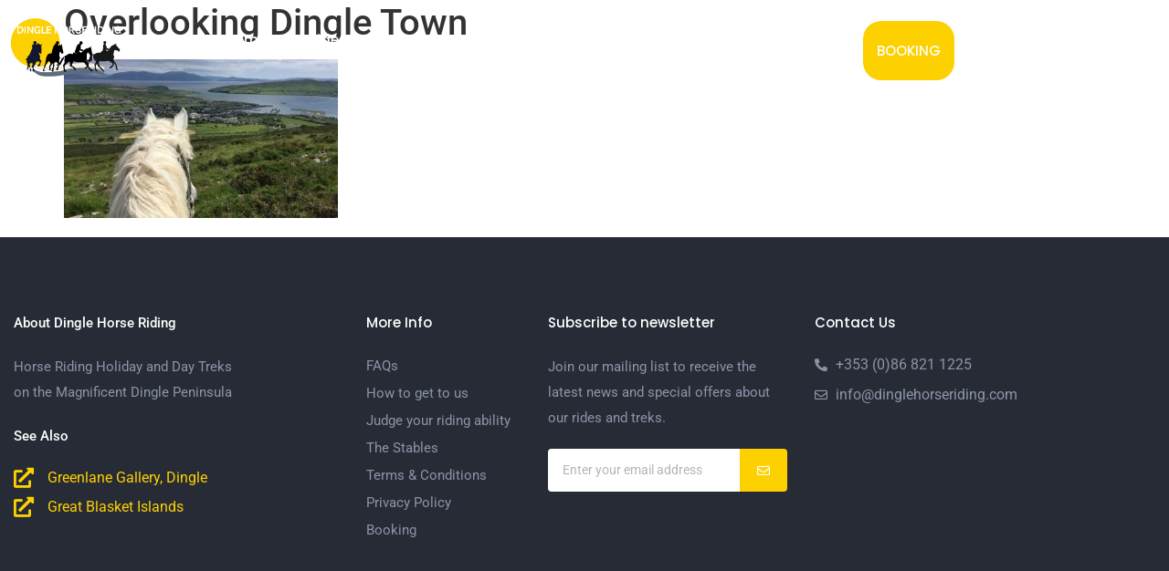

--- FILE ---
content_type: text/html; charset=UTF-8
request_url: https://www.dinglehorseriding.com/treks/img-1603-2/
body_size: 15060
content:



<!doctype html>
<html lang="en-US">
<head>
	<meta charset="UTF-8">
	<meta name="viewport" content="width=device-width, initial-scale=1">
	<link rel="profile" href="https://gmpg.org/xfn/11">
	<meta name='robots' content='index, follow, max-image-preview:large, max-snippet:-1, max-video-preview:-1' />

	<!-- This site is optimized with the Yoast SEO plugin v26.7 - https://yoast.com/wordpress/plugins/seo/ -->
	<title>Overlooking Dingle Town - Dingle Horseriding holidays and treks Ireland</title>
	<link rel="canonical" href="https://www.dinglehorseriding.com/treks/img-1603-2/" />
	<meta property="og:locale" content="en_US" />
	<meta property="og:type" content="article" />
	<meta property="og:title" content="Overlooking Dingle Town - Dingle Horseriding holidays and treks Ireland" />
	<meta property="og:url" content="https://www.dinglehorseriding.com/treks/img-1603-2/" />
	<meta property="og:site_name" content="Dingle Horseriding holidays and treks Ireland" />
	<meta property="article:publisher" content="https://www.facebook.com/dingle.horseriding" />
	<meta property="article:modified_time" content="2020-09-21T15:27:36+00:00" />
	<meta property="og:image" content="https://www.dinglehorseriding.com/treks/img-1603-2" />
	<meta property="og:image:width" content="619" />
	<meta property="og:image:height" content="360" />
	<meta property="og:image:type" content="image/jpeg" />
	<meta name="twitter:card" content="summary_large_image" />
	<script type="application/ld+json" class="yoast-schema-graph">{"@context":"https://schema.org","@graph":[{"@type":"WebPage","@id":"https://www.dinglehorseriding.com/treks/img-1603-2/","url":"https://www.dinglehorseriding.com/treks/img-1603-2/","name":"Overlooking Dingle Town - Dingle Horseriding holidays and treks Ireland","isPartOf":{"@id":"https://www.dinglehorseriding.com/#website"},"primaryImageOfPage":{"@id":"https://www.dinglehorseriding.com/treks/img-1603-2/#primaryimage"},"image":{"@id":"https://www.dinglehorseriding.com/treks/img-1603-2/#primaryimage"},"thumbnailUrl":"https://www.dinglehorseriding.com/wp-content/uploads/2018/10/IMG-1603-1-e1539095062894.jpg","datePublished":"2018-10-09T11:49:31+00:00","dateModified":"2020-09-21T15:27:36+00:00","breadcrumb":{"@id":"https://www.dinglehorseriding.com/treks/img-1603-2/#breadcrumb"},"inLanguage":"en-US","potentialAction":[{"@type":"ReadAction","target":["https://www.dinglehorseriding.com/treks/img-1603-2/"]}]},{"@type":"ImageObject","inLanguage":"en-US","@id":"https://www.dinglehorseriding.com/treks/img-1603-2/#primaryimage","url":"https://www.dinglehorseriding.com/wp-content/uploads/2018/10/IMG-1603-1-e1539095062894.jpg","contentUrl":"https://www.dinglehorseriding.com/wp-content/uploads/2018/10/IMG-1603-1-e1539095062894.jpg","width":619,"height":360,"caption":"Overlooking Dingle Town"},{"@type":"BreadcrumbList","@id":"https://www.dinglehorseriding.com/treks/img-1603-2/#breadcrumb","itemListElement":[{"@type":"ListItem","position":1,"name":"Home","item":"https://www.dinglehorseriding.com/"},{"@type":"ListItem","position":2,"name":"Treks","item":"https://www.dinglehorseriding.com/treks/"},{"@type":"ListItem","position":3,"name":"Overlooking Dingle Town"}]},{"@type":"WebSite","@id":"https://www.dinglehorseriding.com/#website","url":"https://www.dinglehorseriding.com/","name":"Dingle Horseriding holidays and treks Ireland","description":"Horse riding holidays on the Dingle Peninsula Ireland","publisher":{"@id":"https://www.dinglehorseriding.com/#organization"},"potentialAction":[{"@type":"SearchAction","target":{"@type":"EntryPoint","urlTemplate":"https://www.dinglehorseriding.com/?s={search_term_string}"},"query-input":{"@type":"PropertyValueSpecification","valueRequired":true,"valueName":"search_term_string"}}],"inLanguage":"en-US"},{"@type":"Organization","@id":"https://www.dinglehorseriding.com/#organization","name":"Dingle Horse Riding","url":"https://www.dinglehorseriding.com/","logo":{"@type":"ImageObject","inLanguage":"en-US","@id":"https://www.dinglehorseriding.com/#/schema/logo/image/","url":"https://www.dinglehorseriding.com/wp-content/uploads/2014/04/dhr-logo1.png","contentUrl":"https://www.dinglehorseriding.com/wp-content/uploads/2014/04/dhr-logo1.png","width":200,"height":100,"caption":"Dingle Horse Riding"},"image":{"@id":"https://www.dinglehorseriding.com/#/schema/logo/image/"},"sameAs":["https://www.facebook.com/dingle.horseriding","https://www.instagram.com/dinglehorseriding_/","https://www.youtube.com/channel/UCXJ6uVEpulCWhD7BmZH6Mig"]}]}</script>
	<!-- / Yoast SEO plugin. -->


<link rel='dns-prefetch' href='//cdn.canvasjs.com' />
<link rel='dns-prefetch' href='//fh-kit.com' />
<link rel="alternate" type="application/rss+xml" title="Dingle Horseriding holidays and treks Ireland &raquo; Feed" href="https://www.dinglehorseriding.com/feed/" />
<link rel="alternate" type="application/rss+xml" title="Dingle Horseriding holidays and treks Ireland &raquo; Comments Feed" href="https://www.dinglehorseriding.com/comments/feed/" />
<link rel="alternate" title="oEmbed (JSON)" type="application/json+oembed" href="https://www.dinglehorseriding.com/wp-json/oembed/1.0/embed?url=https%3A%2F%2Fwww.dinglehorseriding.com%2Ftreks%2Fimg-1603-2%2F" />
<link rel="alternate" title="oEmbed (XML)" type="text/xml+oembed" href="https://www.dinglehorseriding.com/wp-json/oembed/1.0/embed?url=https%3A%2F%2Fwww.dinglehorseriding.com%2Ftreks%2Fimg-1603-2%2F&#038;format=xml" />
<style id='wp-img-auto-sizes-contain-inline-css'>
img:is([sizes=auto i],[sizes^="auto," i]){contain-intrinsic-size:3000px 1500px}
/*# sourceURL=wp-img-auto-sizes-contain-inline-css */
</style>
<style id='wp-emoji-styles-inline-css'>

	img.wp-smiley, img.emoji {
		display: inline !important;
		border: none !important;
		box-shadow: none !important;
		height: 1em !important;
		width: 1em !important;
		margin: 0 0.07em !important;
		vertical-align: -0.1em !important;
		background: none !important;
		padding: 0 !important;
	}
/*# sourceURL=wp-emoji-styles-inline-css */
</style>
<link rel='stylesheet' id='wp-block-library-css' href='https://www.dinglehorseriding.com/wp-includes/css/dist/block-library/style.min.css?ver=1fc6b12fe75d4c4335388e0da4c58f2b' media='all' />
<link rel='stylesheet' id='wp-components-css' href='https://www.dinglehorseriding.com/wp-includes/css/dist/components/style.min.css?ver=1fc6b12fe75d4c4335388e0da4c58f2b' media='all' />
<link rel='stylesheet' id='wp-preferences-css' href='https://www.dinglehorseriding.com/wp-includes/css/dist/preferences/style.min.css?ver=1fc6b12fe75d4c4335388e0da4c58f2b' media='all' />
<link rel='stylesheet' id='wp-block-editor-css' href='https://www.dinglehorseriding.com/wp-includes/css/dist/block-editor/style.min.css?ver=1fc6b12fe75d4c4335388e0da4c58f2b' media='all' />
<link rel='stylesheet' id='popup-maker-block-library-style-css' href='https://www.dinglehorseriding.com/wp-content/plugins/popup-maker/dist/packages/block-library-style.css?ver=dbea705cfafe089d65f1' media='all' />
<style id='global-styles-inline-css'>
:root{--wp--preset--aspect-ratio--square: 1;--wp--preset--aspect-ratio--4-3: 4/3;--wp--preset--aspect-ratio--3-4: 3/4;--wp--preset--aspect-ratio--3-2: 3/2;--wp--preset--aspect-ratio--2-3: 2/3;--wp--preset--aspect-ratio--16-9: 16/9;--wp--preset--aspect-ratio--9-16: 9/16;--wp--preset--color--black: #000000;--wp--preset--color--cyan-bluish-gray: #abb8c3;--wp--preset--color--white: #ffffff;--wp--preset--color--pale-pink: #f78da7;--wp--preset--color--vivid-red: #cf2e2e;--wp--preset--color--luminous-vivid-orange: #ff6900;--wp--preset--color--luminous-vivid-amber: #fcb900;--wp--preset--color--light-green-cyan: #7bdcb5;--wp--preset--color--vivid-green-cyan: #00d084;--wp--preset--color--pale-cyan-blue: #8ed1fc;--wp--preset--color--vivid-cyan-blue: #0693e3;--wp--preset--color--vivid-purple: #9b51e0;--wp--preset--gradient--vivid-cyan-blue-to-vivid-purple: linear-gradient(135deg,rgb(6,147,227) 0%,rgb(155,81,224) 100%);--wp--preset--gradient--light-green-cyan-to-vivid-green-cyan: linear-gradient(135deg,rgb(122,220,180) 0%,rgb(0,208,130) 100%);--wp--preset--gradient--luminous-vivid-amber-to-luminous-vivid-orange: linear-gradient(135deg,rgb(252,185,0) 0%,rgb(255,105,0) 100%);--wp--preset--gradient--luminous-vivid-orange-to-vivid-red: linear-gradient(135deg,rgb(255,105,0) 0%,rgb(207,46,46) 100%);--wp--preset--gradient--very-light-gray-to-cyan-bluish-gray: linear-gradient(135deg,rgb(238,238,238) 0%,rgb(169,184,195) 100%);--wp--preset--gradient--cool-to-warm-spectrum: linear-gradient(135deg,rgb(74,234,220) 0%,rgb(151,120,209) 20%,rgb(207,42,186) 40%,rgb(238,44,130) 60%,rgb(251,105,98) 80%,rgb(254,248,76) 100%);--wp--preset--gradient--blush-light-purple: linear-gradient(135deg,rgb(255,206,236) 0%,rgb(152,150,240) 100%);--wp--preset--gradient--blush-bordeaux: linear-gradient(135deg,rgb(254,205,165) 0%,rgb(254,45,45) 50%,rgb(107,0,62) 100%);--wp--preset--gradient--luminous-dusk: linear-gradient(135deg,rgb(255,203,112) 0%,rgb(199,81,192) 50%,rgb(65,88,208) 100%);--wp--preset--gradient--pale-ocean: linear-gradient(135deg,rgb(255,245,203) 0%,rgb(182,227,212) 50%,rgb(51,167,181) 100%);--wp--preset--gradient--electric-grass: linear-gradient(135deg,rgb(202,248,128) 0%,rgb(113,206,126) 100%);--wp--preset--gradient--midnight: linear-gradient(135deg,rgb(2,3,129) 0%,rgb(40,116,252) 100%);--wp--preset--font-size--small: 13px;--wp--preset--font-size--medium: 20px;--wp--preset--font-size--large: 36px;--wp--preset--font-size--x-large: 42px;--wp--preset--spacing--20: 0.44rem;--wp--preset--spacing--30: 0.67rem;--wp--preset--spacing--40: 1rem;--wp--preset--spacing--50: 1.5rem;--wp--preset--spacing--60: 2.25rem;--wp--preset--spacing--70: 3.38rem;--wp--preset--spacing--80: 5.06rem;--wp--preset--shadow--natural: 6px 6px 9px rgba(0, 0, 0, 0.2);--wp--preset--shadow--deep: 12px 12px 50px rgba(0, 0, 0, 0.4);--wp--preset--shadow--sharp: 6px 6px 0px rgba(0, 0, 0, 0.2);--wp--preset--shadow--outlined: 6px 6px 0px -3px rgb(255, 255, 255), 6px 6px rgb(0, 0, 0);--wp--preset--shadow--crisp: 6px 6px 0px rgb(0, 0, 0);}:root { --wp--style--global--content-size: 800px;--wp--style--global--wide-size: 1200px; }:where(body) { margin: 0; }.wp-site-blocks > .alignleft { float: left; margin-right: 2em; }.wp-site-blocks > .alignright { float: right; margin-left: 2em; }.wp-site-blocks > .aligncenter { justify-content: center; margin-left: auto; margin-right: auto; }:where(.wp-site-blocks) > * { margin-block-start: 24px; margin-block-end: 0; }:where(.wp-site-blocks) > :first-child { margin-block-start: 0; }:where(.wp-site-blocks) > :last-child { margin-block-end: 0; }:root { --wp--style--block-gap: 24px; }:root :where(.is-layout-flow) > :first-child{margin-block-start: 0;}:root :where(.is-layout-flow) > :last-child{margin-block-end: 0;}:root :where(.is-layout-flow) > *{margin-block-start: 24px;margin-block-end: 0;}:root :where(.is-layout-constrained) > :first-child{margin-block-start: 0;}:root :where(.is-layout-constrained) > :last-child{margin-block-end: 0;}:root :where(.is-layout-constrained) > *{margin-block-start: 24px;margin-block-end: 0;}:root :where(.is-layout-flex){gap: 24px;}:root :where(.is-layout-grid){gap: 24px;}.is-layout-flow > .alignleft{float: left;margin-inline-start: 0;margin-inline-end: 2em;}.is-layout-flow > .alignright{float: right;margin-inline-start: 2em;margin-inline-end: 0;}.is-layout-flow > .aligncenter{margin-left: auto !important;margin-right: auto !important;}.is-layout-constrained > .alignleft{float: left;margin-inline-start: 0;margin-inline-end: 2em;}.is-layout-constrained > .alignright{float: right;margin-inline-start: 2em;margin-inline-end: 0;}.is-layout-constrained > .aligncenter{margin-left: auto !important;margin-right: auto !important;}.is-layout-constrained > :where(:not(.alignleft):not(.alignright):not(.alignfull)){max-width: var(--wp--style--global--content-size);margin-left: auto !important;margin-right: auto !important;}.is-layout-constrained > .alignwide{max-width: var(--wp--style--global--wide-size);}body .is-layout-flex{display: flex;}.is-layout-flex{flex-wrap: wrap;align-items: center;}.is-layout-flex > :is(*, div){margin: 0;}body .is-layout-grid{display: grid;}.is-layout-grid > :is(*, div){margin: 0;}body{padding-top: 0px;padding-right: 0px;padding-bottom: 0px;padding-left: 0px;}a:where(:not(.wp-element-button)){text-decoration: underline;}:root :where(.wp-element-button, .wp-block-button__link){background-color: #32373c;border-width: 0;color: #fff;font-family: inherit;font-size: inherit;font-style: inherit;font-weight: inherit;letter-spacing: inherit;line-height: inherit;padding-top: calc(0.667em + 2px);padding-right: calc(1.333em + 2px);padding-bottom: calc(0.667em + 2px);padding-left: calc(1.333em + 2px);text-decoration: none;text-transform: inherit;}.has-black-color{color: var(--wp--preset--color--black) !important;}.has-cyan-bluish-gray-color{color: var(--wp--preset--color--cyan-bluish-gray) !important;}.has-white-color{color: var(--wp--preset--color--white) !important;}.has-pale-pink-color{color: var(--wp--preset--color--pale-pink) !important;}.has-vivid-red-color{color: var(--wp--preset--color--vivid-red) !important;}.has-luminous-vivid-orange-color{color: var(--wp--preset--color--luminous-vivid-orange) !important;}.has-luminous-vivid-amber-color{color: var(--wp--preset--color--luminous-vivid-amber) !important;}.has-light-green-cyan-color{color: var(--wp--preset--color--light-green-cyan) !important;}.has-vivid-green-cyan-color{color: var(--wp--preset--color--vivid-green-cyan) !important;}.has-pale-cyan-blue-color{color: var(--wp--preset--color--pale-cyan-blue) !important;}.has-vivid-cyan-blue-color{color: var(--wp--preset--color--vivid-cyan-blue) !important;}.has-vivid-purple-color{color: var(--wp--preset--color--vivid-purple) !important;}.has-black-background-color{background-color: var(--wp--preset--color--black) !important;}.has-cyan-bluish-gray-background-color{background-color: var(--wp--preset--color--cyan-bluish-gray) !important;}.has-white-background-color{background-color: var(--wp--preset--color--white) !important;}.has-pale-pink-background-color{background-color: var(--wp--preset--color--pale-pink) !important;}.has-vivid-red-background-color{background-color: var(--wp--preset--color--vivid-red) !important;}.has-luminous-vivid-orange-background-color{background-color: var(--wp--preset--color--luminous-vivid-orange) !important;}.has-luminous-vivid-amber-background-color{background-color: var(--wp--preset--color--luminous-vivid-amber) !important;}.has-light-green-cyan-background-color{background-color: var(--wp--preset--color--light-green-cyan) !important;}.has-vivid-green-cyan-background-color{background-color: var(--wp--preset--color--vivid-green-cyan) !important;}.has-pale-cyan-blue-background-color{background-color: var(--wp--preset--color--pale-cyan-blue) !important;}.has-vivid-cyan-blue-background-color{background-color: var(--wp--preset--color--vivid-cyan-blue) !important;}.has-vivid-purple-background-color{background-color: var(--wp--preset--color--vivid-purple) !important;}.has-black-border-color{border-color: var(--wp--preset--color--black) !important;}.has-cyan-bluish-gray-border-color{border-color: var(--wp--preset--color--cyan-bluish-gray) !important;}.has-white-border-color{border-color: var(--wp--preset--color--white) !important;}.has-pale-pink-border-color{border-color: var(--wp--preset--color--pale-pink) !important;}.has-vivid-red-border-color{border-color: var(--wp--preset--color--vivid-red) !important;}.has-luminous-vivid-orange-border-color{border-color: var(--wp--preset--color--luminous-vivid-orange) !important;}.has-luminous-vivid-amber-border-color{border-color: var(--wp--preset--color--luminous-vivid-amber) !important;}.has-light-green-cyan-border-color{border-color: var(--wp--preset--color--light-green-cyan) !important;}.has-vivid-green-cyan-border-color{border-color: var(--wp--preset--color--vivid-green-cyan) !important;}.has-pale-cyan-blue-border-color{border-color: var(--wp--preset--color--pale-cyan-blue) !important;}.has-vivid-cyan-blue-border-color{border-color: var(--wp--preset--color--vivid-cyan-blue) !important;}.has-vivid-purple-border-color{border-color: var(--wp--preset--color--vivid-purple) !important;}.has-vivid-cyan-blue-to-vivid-purple-gradient-background{background: var(--wp--preset--gradient--vivid-cyan-blue-to-vivid-purple) !important;}.has-light-green-cyan-to-vivid-green-cyan-gradient-background{background: var(--wp--preset--gradient--light-green-cyan-to-vivid-green-cyan) !important;}.has-luminous-vivid-amber-to-luminous-vivid-orange-gradient-background{background: var(--wp--preset--gradient--luminous-vivid-amber-to-luminous-vivid-orange) !important;}.has-luminous-vivid-orange-to-vivid-red-gradient-background{background: var(--wp--preset--gradient--luminous-vivid-orange-to-vivid-red) !important;}.has-very-light-gray-to-cyan-bluish-gray-gradient-background{background: var(--wp--preset--gradient--very-light-gray-to-cyan-bluish-gray) !important;}.has-cool-to-warm-spectrum-gradient-background{background: var(--wp--preset--gradient--cool-to-warm-spectrum) !important;}.has-blush-light-purple-gradient-background{background: var(--wp--preset--gradient--blush-light-purple) !important;}.has-blush-bordeaux-gradient-background{background: var(--wp--preset--gradient--blush-bordeaux) !important;}.has-luminous-dusk-gradient-background{background: var(--wp--preset--gradient--luminous-dusk) !important;}.has-pale-ocean-gradient-background{background: var(--wp--preset--gradient--pale-ocean) !important;}.has-electric-grass-gradient-background{background: var(--wp--preset--gradient--electric-grass) !important;}.has-midnight-gradient-background{background: var(--wp--preset--gradient--midnight) !important;}.has-small-font-size{font-size: var(--wp--preset--font-size--small) !important;}.has-medium-font-size{font-size: var(--wp--preset--font-size--medium) !important;}.has-large-font-size{font-size: var(--wp--preset--font-size--large) !important;}.has-x-large-font-size{font-size: var(--wp--preset--font-size--x-large) !important;}
:root :where(.wp-block-pullquote){font-size: 1.5em;line-height: 1.6;}
/*# sourceURL=global-styles-inline-css */
</style>
<link rel='stylesheet' id='tss-css' href='https://www.dinglehorseriding.com/wp-content/plugins/testimonial-slider-and-showcase/assets/css/wptestimonial.css?ver=1768645017' media='all' />
<link rel='stylesheet' id='dashicons-css' href='https://www.dinglehorseriding.com/wp-includes/css/dashicons.min.css?ver=1fc6b12fe75d4c4335388e0da4c58f2b' media='all' />
<link rel='stylesheet' id='admin-bar-css' href='https://www.dinglehorseriding.com/wp-includes/css/admin-bar.min.css?ver=1fc6b12fe75d4c4335388e0da4c58f2b' media='all' />
<style id='admin-bar-inline-css'>

    .canvasjs-chart-credit{
        display: none !important;
    }
    #vtrtsFreeChart canvas {
    border-radius: 6px;
}

.vtrts-free-adminbar-weekly-title {
    font-weight: bold;
    font-size: 14px;
    color: #fff;
    margin-bottom: 6px;
}

        #wpadminbar #wp-admin-bar-vtrts_free_top_button .ab-icon:before {
            content: "\f185";
            color: #1DAE22;
            top: 3px;
        }
    #wp-admin-bar-vtrts_pro_top_button .ab-item {
        min-width: 180px;
    }
    .vtrts-free-adminbar-dropdown {
        min-width: 420px ;
        padding: 18px 18px 12px 18px;
        background: #23282d;
        color: #fff;
        border-radius: 8px;
        box-shadow: 0 4px 24px rgba(0,0,0,0.15);
        margin-top: 10px;
    }
    .vtrts-free-adminbar-grid {
        display: grid;
        grid-template-columns: 1fr 1fr;
        gap: 18px 18px; /* row-gap column-gap */
        margin-bottom: 18px;
    }
    .vtrts-free-adminbar-card {
        background: #2c3338;
        border-radius: 8px;
        padding: 18px 18px 12px 18px;
        box-shadow: 0 2px 8px rgba(0,0,0,0.07);
        display: flex;
        flex-direction: column;
        align-items: flex-start;
    }
    /* Extra margin for the right column */
    .vtrts-free-adminbar-card:nth-child(2),
    .vtrts-free-adminbar-card:nth-child(4) {
        margin-left: 10px !important;
        padding-left: 10px !important;
                padding-top: 6px !important;

        margin-right: 10px !important;
        padding-right : 10px !important;
        margin-top: 10px !important;
    }
    .vtrts-free-adminbar-card:nth-child(1),
    .vtrts-free-adminbar-card:nth-child(3) {
        margin-left: 10px !important;
        padding-left: 10px !important;
                padding-top: 6px !important;

        margin-top: 10px !important;
                padding-right : 10px !important;

    }
    /* Extra margin for the bottom row */
    .vtrts-free-adminbar-card:nth-child(3),
    .vtrts-free-adminbar-card:nth-child(4) {
        margin-top: 6px !important;
        padding-top: 6px !important;
        margin-top: 10px !important;
    }
    .vtrts-free-adminbar-card-title {
        font-size: 14px;
        font-weight: 800;
        margin-bottom: 6px;
        color: #fff;
    }
    .vtrts-free-adminbar-card-value {
        font-size: 22px;
        font-weight: bold;
        color: #1DAE22;
        margin-bottom: 4px;
    }
    .vtrts-free-adminbar-card-sub {
        font-size: 12px;
        color: #aaa;
    }
    .vtrts-free-adminbar-btn-wrap {
        text-align: center;
        margin-top: 8px;
    }

    #wp-admin-bar-vtrts_free_top_button .ab-item{
    min-width: 80px !important;
        padding: 0px !important;
    .vtrts-free-adminbar-btn {
        display: inline-block;
        background: #1DAE22;
        color: #fff !important;
        font-weight: bold;
        padding: 8px 28px;
        border-radius: 6px;
        text-decoration: none;
        font-size: 15px;
        transition: background 0.2s;
        margin-top: 8px;
    }
    .vtrts-free-adminbar-btn:hover {
        background: #15991b;
        color: #fff !important;
    }

    .vtrts-free-adminbar-dropdown-wrap { min-width: 0; padding: 0; }
    #wpadminbar #wp-admin-bar-vtrts_free_top_button .vtrts-free-adminbar-dropdown { display: none; position: absolute; left: 0; top: 100%; z-index: 99999; }
    #wpadminbar #wp-admin-bar-vtrts_free_top_button:hover .vtrts-free-adminbar-dropdown { display: block; }
    
        .ab-empty-item #wp-admin-bar-vtrts_free_top_button-default .ab-empty-item{
    height:0px !important;
    padding :0px !important;
     }
            #wpadminbar .quicklinks .ab-empty-item{
        padding:0px !important;
    }
    .vtrts-free-adminbar-dropdown {
    min-width: 420px;
    padding: 18px 18px 12px 18px;
    background: #23282d;
    color: #fff;
    border-radius: 12px; /* more rounded */
    box-shadow: 0 8px 32px rgba(0,0,0,0.25); /* deeper shadow */
    margin-top: 10px;
}

.vtrts-free-adminbar-btn-wrap {
    text-align: center;
    margin-top: 18px; /* more space above */
}

.vtrts-free-adminbar-btn {
    display: inline-block;
    background: #1DAE22;
    color: #fff !important;
    font-weight: bold;
    padding: 5px 22px;
    border-radius: 8px;
    text-decoration: none;
    font-size: 17px;
    transition: background 0.2s, box-shadow 0.2s;
    margin-top: 8px;
    box-shadow: 0 2px 8px rgba(29,174,34,0.15);
    text-align: center;
    line-height: 1.6;
    
}
.vtrts-free-adminbar-btn:hover {
    background: #15991b;
    color: #fff !important;
    box-shadow: 0 4px 16px rgba(29,174,34,0.25);
}
    


/*# sourceURL=admin-bar-inline-css */
</style>
<link rel='stylesheet' id='hello-elementor-theme-style-css' href='https://www.dinglehorseriding.com/wp-content/themes/hello-elementor/assets/css/theme.css?ver=3.4.5' media='all' />
<link rel='stylesheet' id='hello-elementor-child-style-css' href='https://www.dinglehorseriding.com/wp-content/themes/hello-theme-child-master/style.css?ver=1.0.0' media='all' />
<link rel='stylesheet' id='jquery-custom-style-css' href='https://www.dinglehorseriding.com/wp-content/themes/hello-theme-child-master/css/jquery-ui.css?ver=1' media='screen' />
<link rel='stylesheet' id='hello-elementor-css' href='https://www.dinglehorseriding.com/wp-content/themes/hello-elementor/assets/css/reset.css?ver=3.4.5' media='all' />
<link rel='stylesheet' id='hello-elementor-header-footer-css' href='https://www.dinglehorseriding.com/wp-content/themes/hello-elementor/assets/css/header-footer.css?ver=3.4.5' media='all' />
<link rel='stylesheet' id='elementor-frontend-css' href='https://www.dinglehorseriding.com/wp-content/plugins/elementor/assets/css/frontend.min.css?ver=3.34.1' media='all' />
<link rel='stylesheet' id='widget-image-css' href='https://www.dinglehorseriding.com/wp-content/plugins/elementor/assets/css/widget-image.min.css?ver=3.34.1' media='all' />
<link rel='stylesheet' id='widget-nav-menu-css' href='https://www.dinglehorseriding.com/wp-content/plugins/elementor-pro/assets/css/widget-nav-menu.min.css?ver=3.34.0' media='all' />
<link rel='stylesheet' id='widget-social-icons-css' href='https://www.dinglehorseriding.com/wp-content/plugins/elementor/assets/css/widget-social-icons.min.css?ver=3.34.1' media='all' />
<link rel='stylesheet' id='e-apple-webkit-css' href='https://www.dinglehorseriding.com/wp-content/plugins/elementor/assets/css/conditionals/apple-webkit.min.css?ver=3.34.1' media='all' />
<link rel='stylesheet' id='e-sticky-css' href='https://www.dinglehorseriding.com/wp-content/plugins/elementor-pro/assets/css/modules/sticky.min.css?ver=3.34.0' media='all' />
<link rel='stylesheet' id='widget-heading-css' href='https://www.dinglehorseriding.com/wp-content/plugins/elementor/assets/css/widget-heading.min.css?ver=3.34.1' media='all' />
<link rel='stylesheet' id='widget-icon-list-css' href='https://www.dinglehorseriding.com/wp-content/plugins/elementor/assets/css/widget-icon-list.min.css?ver=3.34.1' media='all' />
<link rel='stylesheet' id='widget-form-css' href='https://www.dinglehorseriding.com/wp-content/plugins/elementor-pro/assets/css/widget-form.min.css?ver=3.34.0' media='all' />
<link rel='stylesheet' id='e-animation-grow-css' href='https://www.dinglehorseriding.com/wp-content/plugins/elementor/assets/lib/animations/styles/e-animation-grow.min.css?ver=3.34.1' media='all' />
<link rel='stylesheet' id='elementor-icons-css' href='https://www.dinglehorseriding.com/wp-content/plugins/elementor/assets/lib/eicons/css/elementor-icons.min.css?ver=5.45.0' media='all' />
<link rel='stylesheet' id='elementor-post-5271-css' href='https://www.dinglehorseriding.com/wp-content/uploads/elementor/css/post-5271.css?ver=1768005931' media='all' />
<link rel='stylesheet' id='elementor-post-5265-css' href='https://www.dinglehorseriding.com/wp-content/uploads/elementor/css/post-5265.css?ver=1768005931' media='all' />
<link rel='stylesheet' id='elementor-post-5267-css' href='https://www.dinglehorseriding.com/wp-content/uploads/elementor/css/post-5267.css?ver=1768005932' media='all' />
<link rel='stylesheet' id='fh-buttons-css' href='https://fh-kit.com/buttons/v2/?yellow=FDD000' media='all' />
<link rel='stylesheet' id='ekit-widget-styles-css' href='https://www.dinglehorseriding.com/wp-content/plugins/elementskit-lite/widgets/init/assets/css/widget-styles.css?ver=3.7.8' media='all' />
<link rel='stylesheet' id='ekit-responsive-css' href='https://www.dinglehorseriding.com/wp-content/plugins/elementskit-lite/widgets/init/assets/css/responsive.css?ver=3.7.8' media='all' />
<link rel='stylesheet' id='elementor-gf-local-roboto-css' href='https://www.dinglehorseriding.com/wp-content/uploads/elementor/google-fonts/css/roboto.css?ver=1744139844' media='all' />
<link rel='stylesheet' id='elementor-gf-local-robotoslab-css' href='https://www.dinglehorseriding.com/wp-content/uploads/elementor/google-fonts/css/robotoslab.css?ver=1744139846' media='all' />
<link rel='stylesheet' id='elementor-gf-local-poppins-css' href='https://www.dinglehorseriding.com/wp-content/uploads/elementor/google-fonts/css/poppins.css?ver=1744139847' media='all' />
<link rel='stylesheet' id='elementor-icons-shared-0-css' href='https://www.dinglehorseriding.com/wp-content/plugins/elementor/assets/lib/font-awesome/css/fontawesome.min.css?ver=5.15.3' media='all' />
<link rel='stylesheet' id='elementor-icons-fa-solid-css' href='https://www.dinglehorseriding.com/wp-content/plugins/elementor/assets/lib/font-awesome/css/solid.min.css?ver=5.15.3' media='all' />
<link rel='stylesheet' id='elementor-icons-fa-brands-css' href='https://www.dinglehorseriding.com/wp-content/plugins/elementor/assets/lib/font-awesome/css/brands.min.css?ver=5.15.3' media='all' />
<link rel='stylesheet' id='elementor-icons-fa-regular-css' href='https://www.dinglehorseriding.com/wp-content/plugins/elementor/assets/lib/font-awesome/css/regular.min.css?ver=5.15.3' media='all' />
<script id="ahc_front_js-js-extra">
var ahc_ajax_front = {"ajax_url":"https://www.dinglehorseriding.com/wp-admin/admin-ajax.php","plugin_url":"https://www.dinglehorseriding.com/wp-content/plugins/visitors-traffic-real-time-statistics/","page_id":"5088","page_title":"Overlooking Dingle Town","post_type":"attachment"};
//# sourceURL=ahc_front_js-js-extra
</script>
<script src="https://www.dinglehorseriding.com/wp-content/plugins/visitors-traffic-real-time-statistics/js/front.js?ver=1fc6b12fe75d4c4335388e0da4c58f2b" id="ahc_front_js-js"></script>
<script src="https://www.dinglehorseriding.com/wp-includes/js/jquery/jquery.min.js?ver=3.7.1" id="jquery-core-js"></script>
<script src="https://www.dinglehorseriding.com/wp-includes/js/jquery/jquery-migrate.min.js?ver=3.4.1" id="jquery-migrate-js"></script>
<script src="https://www.dinglehorseriding.com/wp-includes/js/jquery/ui/core.min.js?ver=1.13.3" id="jquery-ui-core-js"></script>
<script src="https://www.dinglehorseriding.com/wp-includes/js/jquery/ui/accordion.min.js?ver=1.13.3" id="jquery-ui-accordion-js"></script>
<script src="https://www.dinglehorseriding.com/wp-content/themes/hello-theme-child-master/js/ride.js?ver=1fc6b12fe75d4c4335388e0da4c58f2b" id="script-js"></script>
<link rel="https://api.w.org/" href="https://www.dinglehorseriding.com/wp-json/" /><link rel="alternate" title="JSON" type="application/json" href="https://www.dinglehorseriding.com/wp-json/wp/v2/media/5088" /><link rel="EditURI" type="application/rsd+xml" title="RSD" href="https://www.dinglehorseriding.com/xmlrpc.php?rsd" />

<link rel='shortlink' href='https://www.dinglehorseriding.com/?p=5088' />

		<!-- GA Google Analytics @ https://m0n.co/ga -->
		<script async src="https://www.googletagmanager.com/gtag/js?id=G-N86WV41FNT"></script>
		<script>
			window.dataLayer = window.dataLayer || [];
			function gtag(){dataLayer.push(arguments);}
			gtag('js', new Date());
			gtag('config', 'G-N86WV41FNT');
		</script>

	<meta name="generator" content="Elementor 3.34.1; features: additional_custom_breakpoints; settings: css_print_method-external, google_font-enabled, font_display-auto">
			<style>
				.e-con.e-parent:nth-of-type(n+4):not(.e-lazyloaded):not(.e-no-lazyload),
				.e-con.e-parent:nth-of-type(n+4):not(.e-lazyloaded):not(.e-no-lazyload) * {
					background-image: none !important;
				}
				@media screen and (max-height: 1024px) {
					.e-con.e-parent:nth-of-type(n+3):not(.e-lazyloaded):not(.e-no-lazyload),
					.e-con.e-parent:nth-of-type(n+3):not(.e-lazyloaded):not(.e-no-lazyload) * {
						background-image: none !important;
					}
				}
				@media screen and (max-height: 640px) {
					.e-con.e-parent:nth-of-type(n+2):not(.e-lazyloaded):not(.e-no-lazyload),
					.e-con.e-parent:nth-of-type(n+2):not(.e-lazyloaded):not(.e-no-lazyload) * {
						background-image: none !important;
					}
				}
			</style>
			</head>
<body class="attachment wp-singular attachment-template-default attachmentid-5088 attachment-jpeg wp-custom-logo wp-embed-responsive wp-theme-hello-elementor wp-child-theme-hello-theme-child-master hello-elementor-default elementor-default elementor-kit-5271">


<a class="skip-link screen-reader-text" href="#content">Skip to content</a>

		<header data-elementor-type="header" data-elementor-id="5265" class="elementor elementor-5265 elementor-location-header" data-elementor-post-type="elementor_library">
					<section class="elementor-section elementor-top-section elementor-element elementor-element-41c1092e elementor-section-stretched elementor-section-full_width elementor-section-content-middle elementor-section-height-default elementor-section-height-default" data-id="41c1092e" data-element_type="section" data-settings="{&quot;stretch_section&quot;:&quot;section-stretched&quot;,&quot;background_motion_fx_opacity_effect&quot;:&quot;yes&quot;,&quot;background_motion_fx_opacity_range&quot;:{&quot;unit&quot;:&quot;%&quot;,&quot;size&quot;:&quot;&quot;,&quot;sizes&quot;:{&quot;start&quot;:33,&quot;end&quot;:53}},&quot;background_motion_fx_range&quot;:&quot;page&quot;,&quot;sticky&quot;:&quot;top&quot;,&quot;background_motion_fx_opacity_level&quot;:{&quot;unit&quot;:&quot;px&quot;,&quot;size&quot;:7.5,&quot;sizes&quot;:[]},&quot;background_motion_fx_opacity_direction&quot;:&quot;out-in&quot;,&quot;background_motion_fx_devices&quot;:[&quot;desktop&quot;,&quot;tablet&quot;,&quot;mobile&quot;],&quot;sticky_on&quot;:[&quot;desktop&quot;,&quot;tablet&quot;,&quot;mobile&quot;],&quot;sticky_offset&quot;:0,&quot;sticky_effects_offset&quot;:0,&quot;sticky_anchor_link_offset&quot;:0}">
							<div class="elementor-background-overlay"></div>
							<div class="elementor-container elementor-column-gap-no">
					<div class="elementor-column elementor-col-33 elementor-top-column elementor-element elementor-element-4a79e749" data-id="4a79e749" data-element_type="column">
			<div class="elementor-widget-wrap elementor-element-populated">
						<div class="elementor-element elementor-element-5d32df9f elementor-widget elementor-widget-theme-site-logo elementor-widget-image" data-id="5d32df9f" data-element_type="widget" data-widget_type="theme-site-logo.default">
				<div class="elementor-widget-container">
											<a href="https://www.dinglehorseriding.com">
			<img width="1000" height="500" src="https://www.dinglehorseriding.com/wp-content/uploads/2020/09/dingle-horse-riding-logo-2.png" class="attachment-full size-full wp-image-5394" alt="Dingle Horse Riding" srcset="https://www.dinglehorseriding.com/wp-content/uploads/2020/09/dingle-horse-riding-logo-2.png 1000w, https://www.dinglehorseriding.com/wp-content/uploads/2020/09/dingle-horse-riding-logo-2-300x150.png 300w, https://www.dinglehorseriding.com/wp-content/uploads/2020/09/dingle-horse-riding-logo-2-768x384.png 768w" sizes="(max-width: 1000px) 100vw, 1000px" />				</a>
											</div>
				</div>
					</div>
		</div>
				<div class="elementor-column elementor-col-33 elementor-top-column elementor-element elementor-element-563627ca" data-id="563627ca" data-element_type="column">
			<div class="elementor-widget-wrap elementor-element-populated">
						<div class="elementor-element elementor-element-3d897f98 elementor-nav-menu--stretch elementor-widget__width-auto elementor-nav-menu--dropdown-tablet elementor-nav-menu__text-align-aside elementor-nav-menu--toggle elementor-nav-menu--burger elementor-widget elementor-widget-nav-menu" data-id="3d897f98" data-element_type="widget" data-settings="{&quot;full_width&quot;:&quot;stretch&quot;,&quot;layout&quot;:&quot;horizontal&quot;,&quot;submenu_icon&quot;:{&quot;value&quot;:&quot;&lt;i class=\&quot;fas fa-caret-down\&quot; aria-hidden=\&quot;true\&quot;&gt;&lt;\/i&gt;&quot;,&quot;library&quot;:&quot;fa-solid&quot;},&quot;toggle&quot;:&quot;burger&quot;}" data-widget_type="nav-menu.default">
				<div class="elementor-widget-container">
								<nav aria-label="Menu" class="elementor-nav-menu--main elementor-nav-menu__container elementor-nav-menu--layout-horizontal e--pointer-underline e--animation-fade">
				<ul id="menu-1-3d897f98" class="elementor-nav-menu"><li class="menu-item menu-item-type-custom menu-item-object-custom menu-item-home menu-item-5001"><a href="https://www.dinglehorseriding.com" class="elementor-item">Home</a></li>
<li class="menu-item menu-item-type-custom menu-item-object-custom menu-item-has-children menu-item-11"><a href="#" class="elementor-item elementor-item-anchor">Rides</a>
<ul class="sub-menu elementor-nav-menu--dropdown">
	<li class="menu-item menu-item-type-post_type menu-item-object-page menu-item-10"><a href="https://www.dinglehorseriding.com/treks/" class="elementor-sub-item">Treks</a></li>
	<li class="menu-item menu-item-type-post_type menu-item-object-page menu-item-15"><a href="https://www.dinglehorseriding.com/riding-holidays/" class="elementor-sub-item">Trail Riding Holiday</a></li>
	<li class="menu-item menu-item-type-post_type menu-item-object-page menu-item-38"><a href="https://www.dinglehorseriding.com/winter-rides/" class="elementor-sub-item">Winter Rides at Dingle Horse Riding</a></li>
	<li class="menu-item menu-item-type-post_type menu-item-object-page menu-item-140"><a href="https://www.dinglehorseriding.com/judge-your-riding-ability/" class="elementor-sub-item">Judge Your Riding Ability</a></li>
	<li class="menu-item menu-item-type-post_type menu-item-object-page menu-item-5096"><a href="https://www.dinglehorseriding.com/testimonials/" class="elementor-sub-item">Customer Testimonials</a></li>
</ul>
</li>
<li class="menu-item menu-item-type-custom menu-item-object-custom menu-item-has-children menu-item-20"><a href="#" class="elementor-item elementor-item-anchor">About</a>
<ul class="sub-menu elementor-nav-menu--dropdown">
	<li class="menu-item menu-item-type-post_type menu-item-object-page menu-item-54"><a href="https://www.dinglehorseriding.com/about-us/" class="elementor-sub-item">About Us</a></li>
	<li class="menu-item menu-item-type-post_type menu-item-object-page menu-item-664"><a href="https://www.dinglehorseriding.com/dingle-horse-riding-team/" class="elementor-sub-item">The Team</a></li>
	<li class="menu-item menu-item-type-post_type menu-item-object-page menu-item-511"><a href="https://www.dinglehorseriding.com/stables/" class="elementor-sub-item">The Stables and Horses</a></li>
	<li class="menu-item menu-item-type-post_type menu-item-object-page menu-item-52"><a href="https://www.dinglehorseriding.com/photo-gallery/" class="elementor-sub-item">Gallery</a></li>
	<li class="menu-item menu-item-type-post_type menu-item-object-page menu-item-53"><a href="https://www.dinglehorseriding.com/how-to-get-to-us/" class="elementor-sub-item">How to Get To Us</a></li>
</ul>
</li>
<li class="menu-item menu-item-type-post_type menu-item-object-page menu-item-has-children menu-item-125"><a href="https://www.dinglehorseriding.com/dingle/" class="elementor-item">Dingle</a>
<ul class="sub-menu elementor-nav-menu--dropdown">
	<li class="menu-item menu-item-type-post_type menu-item-object-page menu-item-512"><a href="https://www.dinglehorseriding.com/dingle/" class="elementor-sub-item">Dingle</a></li>
	<li class="menu-item menu-item-type-post_type menu-item-object-page menu-item-126"><a href="https://www.dinglehorseriding.com/dingle-accommodation/" class="elementor-sub-item">Dingle Accommodation</a></li>
	<li class="menu-item menu-item-type-post_type menu-item-object-page menu-item-124"><a href="https://www.dinglehorseriding.com/dining-out/" class="elementor-sub-item">Dining Out</a></li>
	<li class="menu-item menu-item-type-post_type menu-item-object-page menu-item-123"><a href="https://www.dinglehorseriding.com/going-out-in-dingle/" class="elementor-sub-item">Going Out in Dingle</a></li>
	<li class="menu-item menu-item-type-post_type menu-item-object-page menu-item-122"><a href="https://www.dinglehorseriding.com/other-useful-links/" class="elementor-sub-item">Other Useful Links</a></li>
</ul>
</li>
<li class="menu-item menu-item-type-post_type menu-item-object-page menu-item-136"><a href="https://www.dinglehorseriding.com/faq/" class="elementor-item">FAQ</a></li>
<li class="menu-item menu-item-type-post_type menu-item-object-page menu-item-6493"><a href="https://www.dinglehorseriding.com/blog/" class="elementor-item">Blog</a></li>
<li class="menu-item menu-item-type-post_type menu-item-object-page menu-item-523"><a href="https://www.dinglehorseriding.com/contact-us/" class="elementor-item">Contact Us</a></li>
<li class="button menu-item menu-item-type-custom menu-item-object-custom menu-item-8183"><a href="https://fareharbor.com/embeds/book/dinglehorseriding/?full-items=yes&#038;flow=866151" class="elementor-item">Booking</a></li>
</ul>			</nav>
					<div class="elementor-menu-toggle" role="button" tabindex="0" aria-label="Menu Toggle" aria-expanded="false">
			<i aria-hidden="true" role="presentation" class="elementor-menu-toggle__icon--open eicon-menu-bar"></i><i aria-hidden="true" role="presentation" class="elementor-menu-toggle__icon--close eicon-close"></i>		</div>
					<nav class="elementor-nav-menu--dropdown elementor-nav-menu__container" aria-hidden="true">
				<ul id="menu-2-3d897f98" class="elementor-nav-menu"><li class="menu-item menu-item-type-custom menu-item-object-custom menu-item-home menu-item-5001"><a href="https://www.dinglehorseriding.com" class="elementor-item" tabindex="-1">Home</a></li>
<li class="menu-item menu-item-type-custom menu-item-object-custom menu-item-has-children menu-item-11"><a href="#" class="elementor-item elementor-item-anchor" tabindex="-1">Rides</a>
<ul class="sub-menu elementor-nav-menu--dropdown">
	<li class="menu-item menu-item-type-post_type menu-item-object-page menu-item-10"><a href="https://www.dinglehorseriding.com/treks/" class="elementor-sub-item" tabindex="-1">Treks</a></li>
	<li class="menu-item menu-item-type-post_type menu-item-object-page menu-item-15"><a href="https://www.dinglehorseriding.com/riding-holidays/" class="elementor-sub-item" tabindex="-1">Trail Riding Holiday</a></li>
	<li class="menu-item menu-item-type-post_type menu-item-object-page menu-item-38"><a href="https://www.dinglehorseriding.com/winter-rides/" class="elementor-sub-item" tabindex="-1">Winter Rides at Dingle Horse Riding</a></li>
	<li class="menu-item menu-item-type-post_type menu-item-object-page menu-item-140"><a href="https://www.dinglehorseriding.com/judge-your-riding-ability/" class="elementor-sub-item" tabindex="-1">Judge Your Riding Ability</a></li>
	<li class="menu-item menu-item-type-post_type menu-item-object-page menu-item-5096"><a href="https://www.dinglehorseriding.com/testimonials/" class="elementor-sub-item" tabindex="-1">Customer Testimonials</a></li>
</ul>
</li>
<li class="menu-item menu-item-type-custom menu-item-object-custom menu-item-has-children menu-item-20"><a href="#" class="elementor-item elementor-item-anchor" tabindex="-1">About</a>
<ul class="sub-menu elementor-nav-menu--dropdown">
	<li class="menu-item menu-item-type-post_type menu-item-object-page menu-item-54"><a href="https://www.dinglehorseriding.com/about-us/" class="elementor-sub-item" tabindex="-1">About Us</a></li>
	<li class="menu-item menu-item-type-post_type menu-item-object-page menu-item-664"><a href="https://www.dinglehorseriding.com/dingle-horse-riding-team/" class="elementor-sub-item" tabindex="-1">The Team</a></li>
	<li class="menu-item menu-item-type-post_type menu-item-object-page menu-item-511"><a href="https://www.dinglehorseriding.com/stables/" class="elementor-sub-item" tabindex="-1">The Stables and Horses</a></li>
	<li class="menu-item menu-item-type-post_type menu-item-object-page menu-item-52"><a href="https://www.dinglehorseriding.com/photo-gallery/" class="elementor-sub-item" tabindex="-1">Gallery</a></li>
	<li class="menu-item menu-item-type-post_type menu-item-object-page menu-item-53"><a href="https://www.dinglehorseriding.com/how-to-get-to-us/" class="elementor-sub-item" tabindex="-1">How to Get To Us</a></li>
</ul>
</li>
<li class="menu-item menu-item-type-post_type menu-item-object-page menu-item-has-children menu-item-125"><a href="https://www.dinglehorseriding.com/dingle/" class="elementor-item" tabindex="-1">Dingle</a>
<ul class="sub-menu elementor-nav-menu--dropdown">
	<li class="menu-item menu-item-type-post_type menu-item-object-page menu-item-512"><a href="https://www.dinglehorseriding.com/dingle/" class="elementor-sub-item" tabindex="-1">Dingle</a></li>
	<li class="menu-item menu-item-type-post_type menu-item-object-page menu-item-126"><a href="https://www.dinglehorseriding.com/dingle-accommodation/" class="elementor-sub-item" tabindex="-1">Dingle Accommodation</a></li>
	<li class="menu-item menu-item-type-post_type menu-item-object-page menu-item-124"><a href="https://www.dinglehorseriding.com/dining-out/" class="elementor-sub-item" tabindex="-1">Dining Out</a></li>
	<li class="menu-item menu-item-type-post_type menu-item-object-page menu-item-123"><a href="https://www.dinglehorseriding.com/going-out-in-dingle/" class="elementor-sub-item" tabindex="-1">Going Out in Dingle</a></li>
	<li class="menu-item menu-item-type-post_type menu-item-object-page menu-item-122"><a href="https://www.dinglehorseriding.com/other-useful-links/" class="elementor-sub-item" tabindex="-1">Other Useful Links</a></li>
</ul>
</li>
<li class="menu-item menu-item-type-post_type menu-item-object-page menu-item-136"><a href="https://www.dinglehorseriding.com/faq/" class="elementor-item" tabindex="-1">FAQ</a></li>
<li class="menu-item menu-item-type-post_type menu-item-object-page menu-item-6493"><a href="https://www.dinglehorseriding.com/blog/" class="elementor-item" tabindex="-1">Blog</a></li>
<li class="menu-item menu-item-type-post_type menu-item-object-page menu-item-523"><a href="https://www.dinglehorseriding.com/contact-us/" class="elementor-item" tabindex="-1">Contact Us</a></li>
<li class="button menu-item menu-item-type-custom menu-item-object-custom menu-item-8183"><a href="https://fareharbor.com/embeds/book/dinglehorseriding/?full-items=yes&#038;flow=866151" class="elementor-item" tabindex="-1">Booking</a></li>
</ul>			</nav>
						</div>
				</div>
					</div>
		</div>
				<div class="elementor-column elementor-col-33 elementor-top-column elementor-element elementor-element-2a7d03d" data-id="2a7d03d" data-element_type="column">
			<div class="elementor-widget-wrap elementor-element-populated">
						<div class="elementor-element elementor-element-206b162e e-grid-align-right elementor-hidden-phone elementor-widget__width-initial elementor-shape-rounded elementor-grid-0 elementor-widget elementor-widget-social-icons" data-id="206b162e" data-element_type="widget" data-widget_type="social-icons.default">
				<div class="elementor-widget-container">
							<div class="elementor-social-icons-wrapper elementor-grid" role="list">
							<span class="elementor-grid-item" role="listitem">
					<a class="elementor-icon elementor-social-icon elementor-social-icon-facebook-f elementor-repeater-item-bbc5391" href="https://www.facebook.com/dingle.horseriding?fref=ts" target="_blank">
						<span class="elementor-screen-only">Facebook-f</span>
						<i aria-hidden="true" class="fab fa-facebook-f"></i>					</a>
				</span>
							<span class="elementor-grid-item" role="listitem">
					<a class="elementor-icon elementor-social-icon elementor-social-icon-instagram elementor-repeater-item-47d25c5" href="https://www.instagram.com/dinglehorseriding_/" target="_blank">
						<span class="elementor-screen-only">Instagram</span>
						<i aria-hidden="true" class="fab fa-instagram"></i>					</a>
				</span>
							<span class="elementor-grid-item" role="listitem">
					<a class="elementor-icon elementor-social-icon elementor-social-icon-tripadvisor elementor-repeater-item-1717555" href="https://www.tripadvisor.ie/Attraction_Review-g211861-d1744873-Reviews-Dingle_Horse_Riding-Dingle_Dingle_Peninsula_County_Kerry.html" target="_blank">
						<span class="elementor-screen-only">Tripadvisor</span>
						<i aria-hidden="true" class="fab fa-tripadvisor"></i>					</a>
				</span>
							<span class="elementor-grid-item" role="listitem">
					<a class="elementor-icon elementor-social-icon elementor-social-icon-tiktok elementor-repeater-item-7eb88dc" href="https://www.tiktok.com/@dinglehorseriding_" target="_blank">
						<span class="elementor-screen-only">Tiktok</span>
						<i aria-hidden="true" class="fab fa-tiktok"></i>					</a>
				</span>
					</div>
						</div>
				</div>
					</div>
		</div>
					</div>
		</section>
				</header>
		
<main id="content" class="site-main post-5088 attachment type-attachment status-inherit hentry">

			<div class="page-header">
			<h1 class="entry-title">Overlooking Dingle Town</h1>		</div>
	
	<div class="page-content">
		<p class="attachment"><a href='https://www.dinglehorseriding.com/wp-content/uploads/2018/10/IMG-1603-1-e1539095062894.jpg'><img fetchpriority="high" decoding="async" width="300" height="174" src="https://www.dinglehorseriding.com/wp-content/uploads/2018/10/IMG-1603-1-e1539095062894-300x174.jpg" class="attachment-medium size-medium" alt="Overlooking Dingle Town" srcset="https://www.dinglehorseriding.com/wp-content/uploads/2018/10/IMG-1603-1-e1539095062894-300x174.jpg 300w, https://www.dinglehorseriding.com/wp-content/uploads/2018/10/IMG-1603-1-e1539095062894.jpg 619w, https://www.dinglehorseriding.com/wp-content/uploads/2018/10/IMG-1603-1-e1539095062894-610x355.jpg 610w" sizes="(max-width: 300px) 100vw, 300px" /></a></p>

		
			</div>

	
</main>

			<footer data-elementor-type="footer" data-elementor-id="5267" class="elementor elementor-5267 elementor-location-footer" data-elementor-post-type="elementor_library">
					<section class="elementor-section elementor-top-section elementor-element elementor-element-4b0753c8 elementor-section-boxed elementor-section-height-default elementor-section-height-default" data-id="4b0753c8" data-element_type="section" data-settings="{&quot;background_background&quot;:&quot;classic&quot;}">
						<div class="elementor-container elementor-column-gap-default">
					<div class="elementor-column elementor-col-25 elementor-top-column elementor-element elementor-element-4d31151d" data-id="4d31151d" data-element_type="column">
			<div class="elementor-widget-wrap elementor-element-populated">
						<div class="elementor-element elementor-element-67872cc2 elementor-widget elementor-widget-heading" data-id="67872cc2" data-element_type="widget" data-widget_type="heading.default">
				<div class="elementor-widget-container">
					<div class="elementor-heading-title elementor-size-default">About Dingle Horse Riding</div>				</div>
				</div>
				<div class="elementor-element elementor-element-2758f85a elementor-widget elementor-widget-text-editor" data-id="2758f85a" data-element_type="widget" data-widget_type="text-editor.default">
				<div class="elementor-widget-container">
									<p>Horse Riding Holiday and Day Treks on the Magnificent Dingle Peninsula</p>								</div>
				</div>
				<div class="elementor-element elementor-element-2631922 elementor-widget elementor-widget-heading" data-id="2631922" data-element_type="widget" data-widget_type="heading.default">
				<div class="elementor-widget-container">
					<div class="elementor-heading-title elementor-size-default">See Also</div>				</div>
				</div>
				<div class="elementor-element elementor-element-5015e62 elementor-icon-list--layout-traditional elementor-list-item-link-full_width elementor-widget elementor-widget-icon-list" data-id="5015e62" data-element_type="widget" data-widget_type="icon-list.default">
				<div class="elementor-widget-container">
							<ul class="elementor-icon-list-items">
							<li class="elementor-icon-list-item">
											<a href="http://www.greenlanegallery.com/" target="_blank">

												<span class="elementor-icon-list-icon">
							<i aria-hidden="true" class="fas fa-external-link-alt"></i>						</span>
										<span class="elementor-icon-list-text">Greenlane Gallery, Dingle</span>
											</a>
									</li>
								<li class="elementor-icon-list-item">
											<a href="https://www.greatblasketisland.net/" target="_blank">

												<span class="elementor-icon-list-icon">
							<i aria-hidden="true" class="fas fa-external-link-alt"></i>						</span>
										<span class="elementor-icon-list-text">Great Blasket Islands</span>
											</a>
									</li>
						</ul>
						</div>
				</div>
					</div>
		</div>
				<div class="elementor-column elementor-col-25 elementor-top-column elementor-element elementor-element-66113dcd" data-id="66113dcd" data-element_type="column">
			<div class="elementor-widget-wrap elementor-element-populated">
						<div class="elementor-element elementor-element-7531df70 elementor-widget elementor-widget-heading" data-id="7531df70" data-element_type="widget" data-widget_type="heading.default">
				<div class="elementor-widget-container">
					<div class="elementor-heading-title elementor-size-default">More Info</div>				</div>
				</div>
				<div class="elementor-element elementor-element-3b3816dc elementor-align-start elementor-mobile-align-start elementor-icon-list--layout-traditional elementor-list-item-link-full_width elementor-widget elementor-widget-icon-list" data-id="3b3816dc" data-element_type="widget" data-widget_type="icon-list.default">
				<div class="elementor-widget-container">
							<ul class="elementor-icon-list-items">
							<li class="elementor-icon-list-item">
											<a href="http://www.dinglehorseriding.com/faq/">

											<span class="elementor-icon-list-text">FAQs</span>
											</a>
									</li>
								<li class="elementor-icon-list-item">
											<a href="http://www.dinglehorseriding.com/how-to-get-to-us/">

											<span class="elementor-icon-list-text">How to get to us</span>
											</a>
									</li>
								<li class="elementor-icon-list-item">
											<a href="http://www.dinglehorseriding.com/judge-your-riding-ability/">

											<span class="elementor-icon-list-text">Judge your riding ability</span>
											</a>
									</li>
								<li class="elementor-icon-list-item">
											<a href="http://www.dinglehorseriding.com/stables/">

											<span class="elementor-icon-list-text">The Stables</span>
											</a>
									</li>
								<li class="elementor-icon-list-item">
											<a href="http://www.dinglehorseriding.com/terms-conditions/">

											<span class="elementor-icon-list-text">Terms &amp; Conditions</span>
											</a>
									</li>
								<li class="elementor-icon-list-item">
											<a href="http://www.dinglehorseriding.com/privacy-policy/">

											<span class="elementor-icon-list-text">Privacy Policy</span>
											</a>
									</li>
								<li class="elementor-icon-list-item">
											<a href="http://www.dinglehorseriding.com/booking">

											<span class="elementor-icon-list-text">Booking</span>
											</a>
									</li>
						</ul>
						</div>
				</div>
					</div>
		</div>
				<div class="elementor-column elementor-col-25 elementor-top-column elementor-element elementor-element-71045320" data-id="71045320" data-element_type="column">
			<div class="elementor-widget-wrap elementor-element-populated">
						<div class="elementor-element elementor-element-10647576 elementor-widget elementor-widget-heading" data-id="10647576" data-element_type="widget" data-widget_type="heading.default">
				<div class="elementor-widget-container">
					<div class="elementor-heading-title elementor-size-default">Subscribe to newsletter</div>				</div>
				</div>
				<div class="elementor-element elementor-element-1a483da4 elementor-widget elementor-widget-text-editor" data-id="1a483da4" data-element_type="widget" data-widget_type="text-editor.default">
				<div class="elementor-widget-container">
									<p>Join our mailing list to receive the latest news and special offers about our rides and treks.</p>								</div>
				</div>
				<div class="elementor-element elementor-element-2a7248d0 elementor-button-align-stretch elementor-widget elementor-widget-form" data-id="2a7248d0" data-element_type="widget" data-settings="{&quot;button_width&quot;:&quot;20&quot;,&quot;button_width_mobile&quot;:&quot;20&quot;,&quot;step_next_label&quot;:&quot;Next&quot;,&quot;step_previous_label&quot;:&quot;Previous&quot;,&quot;step_type&quot;:&quot;number_text&quot;,&quot;step_icon_shape&quot;:&quot;circle&quot;}" data-widget_type="form.default">
				<div class="elementor-widget-container">
							<form class="elementor-form" method="post" name="New Form" aria-label="New Form">
			<input type="hidden" name="post_id" value="5267"/>
			<input type="hidden" name="form_id" value="2a7248d0"/>
			<input type="hidden" name="referer_title" value="Horse Riding Holidays &amp; Day Treks in Dingle, Ireland on The Wild Atalantic Way" />

							<input type="hidden" name="queried_id" value="5306"/>
			
			<div class="elementor-form-fields-wrapper elementor-labels-">
								<div class="elementor-field-type-email elementor-field-group elementor-column elementor-field-group-email elementor-col-80 elementor-sm-80 elementor-field-required">
												<label for="form-field-email" class="elementor-field-label elementor-screen-only">
								Email							</label>
														<input size="1" type="email" name="form_fields[email]" id="form-field-email" class="elementor-field elementor-size-md  elementor-field-textual" placeholder="Enter your email address" required="required">
											</div>
								<div class="elementor-field-group elementor-column elementor-field-type-submit elementor-col-20 e-form__buttons elementor-sm-20">
					<button class="elementor-button elementor-size-md" type="submit">
						<span class="elementor-button-content-wrapper">
															<span class="elementor-button-icon">
									<i aria-hidden="true" class="far fa-envelope"></i>																			<span class="elementor-screen-only">Submit</span>
																	</span>
																				</span>
					</button>
				</div>
			</div>
		</form>
						</div>
				</div>
					</div>
		</div>
				<div class="elementor-column elementor-col-25 elementor-top-column elementor-element elementor-element-2e4d4bae" data-id="2e4d4bae" data-element_type="column">
			<div class="elementor-widget-wrap elementor-element-populated">
						<div class="elementor-element elementor-element-7701e3bb elementor-widget elementor-widget-heading" data-id="7701e3bb" data-element_type="widget" data-widget_type="heading.default">
				<div class="elementor-widget-container">
					<div class="elementor-heading-title elementor-size-default">Contact Us</div>				</div>
				</div>
				<div class="elementor-element elementor-element-8466efd elementor-icon-list--layout-traditional elementor-list-item-link-full_width elementor-widget elementor-widget-icon-list" data-id="8466efd" data-element_type="widget" data-widget_type="icon-list.default">
				<div class="elementor-widget-container">
							<ul class="elementor-icon-list-items">
							<li class="elementor-icon-list-item">
											<a href="tel:+353%2086%20821%201225">

												<span class="elementor-icon-list-icon">
							<i aria-hidden="true" class="fas fa-phone-alt"></i>						</span>
										<span class="elementor-icon-list-text">+353 (0)86 821 1225</span>
											</a>
									</li>
								<li class="elementor-icon-list-item">
											<a href="mailto:info@dinglehorseriding.com">

												<span class="elementor-icon-list-icon">
							<i aria-hidden="true" class="far fa-envelope"></i>						</span>
										<span class="elementor-icon-list-text">info@dinglehorseriding.com</span>
											</a>
									</li>
						</ul>
						</div>
				</div>
					</div>
		</div>
					</div>
		</section>
				<footer class="elementor-section elementor-top-section elementor-element elementor-element-793c538a elementor-section-content-middle elementor-section-boxed elementor-section-height-default elementor-section-height-default" data-id="793c538a" data-element_type="section" data-settings="{&quot;background_background&quot;:&quot;classic&quot;}">
						<div class="elementor-container elementor-column-gap-default">
					<div class="elementor-column elementor-col-16 elementor-top-column elementor-element elementor-element-37e56f8c" data-id="37e56f8c" data-element_type="column">
			<div class="elementor-widget-wrap elementor-element-populated">
						<div class="elementor-element elementor-element-49623fda elementor-widget elementor-widget-theme-site-logo elementor-widget-image" data-id="49623fda" data-element_type="widget" data-widget_type="theme-site-logo.default">
				<div class="elementor-widget-container">
											<a href="https://www.dinglehorseriding.com">
			<img width="1000" height="500" src="https://www.dinglehorseriding.com/wp-content/uploads/2020/09/dingle-horse-riding-logo-2.png" class="attachment-full size-full wp-image-5394" alt="Dingle Horse Riding" srcset="https://www.dinglehorseriding.com/wp-content/uploads/2020/09/dingle-horse-riding-logo-2.png 1000w, https://www.dinglehorseriding.com/wp-content/uploads/2020/09/dingle-horse-riding-logo-2-300x150.png 300w, https://www.dinglehorseriding.com/wp-content/uploads/2020/09/dingle-horse-riding-logo-2-768x384.png 768w" sizes="(max-width: 1000px) 100vw, 1000px" />				</a>
											</div>
				</div>
					</div>
		</div>
				<div class="elementor-column elementor-col-66 elementor-top-column elementor-element elementor-element-bc7ed01" data-id="bc7ed01" data-element_type="column">
			<div class="elementor-widget-wrap elementor-element-populated">
						<section class="elementor-section elementor-inner-section elementor-element elementor-element-0f9fbf7 elementor-section-content-middle elementor-section-boxed elementor-section-height-default elementor-section-height-default" data-id="0f9fbf7" data-element_type="section">
						<div class="elementor-container elementor-column-gap-default">
					<div class="elementor-column elementor-col-25 elementor-inner-column elementor-element elementor-element-418c07e" data-id="418c07e" data-element_type="column">
			<div class="elementor-widget-wrap elementor-element-populated">
						<div class="elementor-element elementor-element-eff84fb elementor-widget elementor-widget-image" data-id="eff84fb" data-element_type="widget" data-widget_type="image.default">
				<div class="elementor-widget-container">
																<a href="https://www.dinglehorseriding.com/wp-content/uploads/2020/09/aire.png" target="_blank">
							<img width="300" height="131" src="https://www.dinglehorseriding.com/wp-content/uploads/2020/09/aire-300x131.png" class="attachment-medium size-medium wp-image-5363" alt="Association of Irish Riding Establishments" srcset="https://www.dinglehorseriding.com/wp-content/uploads/2020/09/aire-300x131.png 300w, https://www.dinglehorseriding.com/wp-content/uploads/2020/09/aire.png 592w" sizes="(max-width: 300px) 100vw, 300px" />								</a>
															</div>
				</div>
					</div>
		</div>
				<div class="elementor-column elementor-col-25 elementor-inner-column elementor-element elementor-element-7e385fe" data-id="7e385fe" data-element_type="column">
			<div class="elementor-widget-wrap elementor-element-populated">
						<div class="elementor-element elementor-element-0c7b461 elementor-widget elementor-widget-image" data-id="0c7b461" data-element_type="widget" data-widget_type="image.default">
				<div class="elementor-widget-container">
																<a href="https://www.wildatlanticway.com/" target="_blank">
							<img width="300" height="165" src="https://www.dinglehorseriding.com/wp-content/uploads/2020/09/wild-atlantic-way.png" class="attachment-medium size-medium wp-image-5372" alt="The Wild Atlantic Way" />								</a>
															</div>
				</div>
					</div>
		</div>
				<div class="elementor-column elementor-col-25 elementor-inner-column elementor-element elementor-element-1b66e9c" data-id="1b66e9c" data-element_type="column">
			<div class="elementor-widget-wrap elementor-element-populated">
						<div class="elementor-element elementor-element-d4e165d elementor-widget elementor-widget-image" data-id="d4e165d" data-element_type="widget" data-widget_type="image.default">
				<div class="elementor-widget-container">
																<a href="https://www.tripadvisor.ie/Attraction_Review-g211861-d1744873-Reviews-Dingle_Horse_Riding-Dingle_Dingle_Peninsula_County_Kerry.html" target="_blank">
							<img width="225" height="225" src="https://www.dinglehorseriding.com/wp-content/uploads/2020/09/travellers-choice-2020.png" class="elementor-animation-grow attachment-medium size-medium wp-image-5373" alt="Tripadvisor Travellers Choice 2020" srcset="https://www.dinglehorseriding.com/wp-content/uploads/2020/09/travellers-choice-2020.png 225w, https://www.dinglehorseriding.com/wp-content/uploads/2020/09/travellers-choice-2020-80x80.png 80w" sizes="(max-width: 225px) 100vw, 225px" />								</a>
															</div>
				</div>
					</div>
		</div>
				<div class="elementor-column elementor-col-25 elementor-inner-column elementor-element elementor-element-07b3b7b" data-id="07b3b7b" data-element_type="column">
			<div class="elementor-widget-wrap elementor-element-populated">
						<div class="elementor-element elementor-element-43c4d2f elementor-widget elementor-widget-image" data-id="43c4d2f" data-element_type="widget" data-widget_type="image.default">
				<div class="elementor-widget-container">
																<a href="https://www.udaras.ie/">
							<img width="300" height="57" src="https://www.dinglehorseriding.com/wp-content/uploads/2020/09/udaras-300x57.png" class="elementor-animation-grow attachment-medium size-medium wp-image-5371" alt="Údarás na Gaeltachta" srcset="https://www.dinglehorseriding.com/wp-content/uploads/2020/09/udaras-300x57.png 300w, https://www.dinglehorseriding.com/wp-content/uploads/2020/09/udaras.png 400w" sizes="(max-width: 300px) 100vw, 300px" />								</a>
															</div>
				</div>
					</div>
		</div>
					</div>
		</section>
				<div class="elementor-element elementor-element-43b5b8dd elementor-widget__width-auto elementor-widget elementor-widget-heading" data-id="43b5b8dd" data-element_type="widget" data-widget_type="heading.default">
				<div class="elementor-widget-container">
					<h3 class="elementor-heading-title elementor-size-default">&copy; 2026&nbsp;</h3>				</div>
				</div>
				<div class="elementor-element elementor-element-ac94072 elementor-widget__width-auto elementor-widget elementor-widget-heading" data-id="ac94072" data-element_type="widget" data-widget_type="heading.default">
				<div class="elementor-widget-container">
					<h3 class="elementor-heading-title elementor-size-default"> Dingle Horseriding | <a href="https://buchanan-solutions.com" target="_blank">Website by Buchanan Solutions</a></h3>				</div>
				</div>
					</div>
		</div>
				<div class="elementor-column elementor-col-16 elementor-top-column elementor-element elementor-element-5600e3d7" data-id="5600e3d7" data-element_type="column">
			<div class="elementor-widget-wrap elementor-element-populated">
						<div class="elementor-element elementor-element-132ee3b e-grid-align-right elementor-hidden-phone e-grid-align-mobile-center elementor-shape-rounded elementor-grid-0 elementor-widget elementor-widget-social-icons" data-id="132ee3b" data-element_type="widget" data-widget_type="social-icons.default">
				<div class="elementor-widget-container">
							<div class="elementor-social-icons-wrapper elementor-grid" role="list">
							<span class="elementor-grid-item" role="listitem">
					<a class="elementor-icon elementor-social-icon elementor-social-icon-facebook-f elementor-repeater-item-bbc5391" href="https://www.facebook.com/dingle.horseriding?fref=ts" target="_blank">
						<span class="elementor-screen-only">Facebook-f</span>
						<i aria-hidden="true" class="fab fa-facebook-f"></i>					</a>
				</span>
							<span class="elementor-grid-item" role="listitem">
					<a class="elementor-icon elementor-social-icon elementor-social-icon-instagram elementor-repeater-item-47d25c5" href="https://www.instagram.com/dinglehorseriding_/" target="_blank">
						<span class="elementor-screen-only">Instagram</span>
						<i aria-hidden="true" class="fab fa-instagram"></i>					</a>
				</span>
							<span class="elementor-grid-item" role="listitem">
					<a class="elementor-icon elementor-social-icon elementor-social-icon-tripadvisor elementor-repeater-item-1717555" href="https://www.tripadvisor.ie/Attraction_Review-g211861-d1744873-Reviews-Dingle_Horse_Riding-Dingle_Dingle_Peninsula_County_Kerry.html" target="_blank">
						<span class="elementor-screen-only">Tripadvisor</span>
						<i aria-hidden="true" class="fab fa-tripadvisor"></i>					</a>
				</span>
							<span class="elementor-grid-item" role="listitem">
					<a class="elementor-icon elementor-social-icon elementor-social-icon-linkedin elementor-repeater-item-4a05acd" href="https://www.linkedin.com/in/susan-callery-3139961/" target="_blank">
						<span class="elementor-screen-only">Linkedin</span>
						<i aria-hidden="true" class="fab fa-linkedin"></i>					</a>
				</span>
					</div>
						</div>
				</div>
					</div>
		</div>
					</div>
		</footer>
				</footer>
		
<script type="speculationrules">
{"prefetch":[{"source":"document","where":{"and":[{"href_matches":"/*"},{"not":{"href_matches":["/wp-*.php","/wp-admin/*","/wp-content/uploads/*","/wp-content/*","/wp-content/plugins/*","/wp-content/themes/hello-theme-child-master/*","/wp-content/themes/hello-elementor/*","/*\\?(.+)"]}},{"not":{"selector_matches":"a[rel~=\"nofollow\"]"}},{"not":{"selector_matches":".no-prefetch, .no-prefetch a"}}]},"eagerness":"conservative"}]}
</script>
<!-- FareHarbor plugin activated --><script src="https://fareharbor.com/embeds/api/v1/?autolightframe=yes"></script>			<script>
				const lazyloadRunObserver = () => {
					const lazyloadBackgrounds = document.querySelectorAll( `.e-con.e-parent:not(.e-lazyloaded)` );
					const lazyloadBackgroundObserver = new IntersectionObserver( ( entries ) => {
						entries.forEach( ( entry ) => {
							if ( entry.isIntersecting ) {
								let lazyloadBackground = entry.target;
								if( lazyloadBackground ) {
									lazyloadBackground.classList.add( 'e-lazyloaded' );
								}
								lazyloadBackgroundObserver.unobserve( entry.target );
							}
						});
					}, { rootMargin: '200px 0px 200px 0px' } );
					lazyloadBackgrounds.forEach( ( lazyloadBackground ) => {
						lazyloadBackgroundObserver.observe( lazyloadBackground );
					} );
				};
				const events = [
					'DOMContentLoaded',
					'elementor/lazyload/observe',
				];
				events.forEach( ( event ) => {
					document.addEventListener( event, lazyloadRunObserver );
				} );
			</script>
			<link rel='stylesheet' id='elementor-icons-ekiticons-css' href='https://www.dinglehorseriding.com/wp-content/plugins/elementskit-lite/modules/elementskit-icon-pack/assets/css/ekiticons.css?ver=3.7.8' media='all' />
<script src="https://cdn.canvasjs.com/canvasjs.min.js" id="canvasjs-free-js"></script>
<script src="https://www.dinglehorseriding.com/wp-content/plugins/elementor/assets/js/webpack.runtime.min.js?ver=3.34.1" id="elementor-webpack-runtime-js"></script>
<script src="https://www.dinglehorseriding.com/wp-content/plugins/elementor/assets/js/frontend-modules.min.js?ver=3.34.1" id="elementor-frontend-modules-js"></script>
<script id="elementor-frontend-js-before">
var elementorFrontendConfig = {"environmentMode":{"edit":false,"wpPreview":false,"isScriptDebug":false},"i18n":{"shareOnFacebook":"Share on Facebook","shareOnTwitter":"Share on Twitter","pinIt":"Pin it","download":"Download","downloadImage":"Download image","fullscreen":"Fullscreen","zoom":"Zoom","share":"Share","playVideo":"Play Video","previous":"Previous","next":"Next","close":"Close","a11yCarouselPrevSlideMessage":"Previous slide","a11yCarouselNextSlideMessage":"Next slide","a11yCarouselFirstSlideMessage":"This is the first slide","a11yCarouselLastSlideMessage":"This is the last slide","a11yCarouselPaginationBulletMessage":"Go to slide"},"is_rtl":false,"breakpoints":{"xs":0,"sm":480,"md":768,"lg":1025,"xl":1440,"xxl":1600},"responsive":{"breakpoints":{"mobile":{"label":"Mobile Portrait","value":767,"default_value":767,"direction":"max","is_enabled":true},"mobile_extra":{"label":"Mobile Landscape","value":880,"default_value":880,"direction":"max","is_enabled":false},"tablet":{"label":"Tablet Portrait","value":1024,"default_value":1024,"direction":"max","is_enabled":true},"tablet_extra":{"label":"Tablet Landscape","value":1200,"default_value":1200,"direction":"max","is_enabled":false},"laptop":{"label":"Laptop","value":1366,"default_value":1366,"direction":"max","is_enabled":false},"widescreen":{"label":"Widescreen","value":2400,"default_value":2400,"direction":"min","is_enabled":false}},"hasCustomBreakpoints":false},"version":"3.34.1","is_static":false,"experimentalFeatures":{"additional_custom_breakpoints":true,"theme_builder_v2":true,"home_screen":true,"global_classes_should_enforce_capabilities":true,"e_variables":true,"cloud-library":true,"e_opt_in_v4_page":true,"e_interactions":true,"import-export-customization":true,"e_pro_variables":true},"urls":{"assets":"https:\/\/www.dinglehorseriding.com\/wp-content\/plugins\/elementor\/assets\/","ajaxurl":"https:\/\/www.dinglehorseriding.com\/wp-admin\/admin-ajax.php","uploadUrl":"https:\/\/www.dinglehorseriding.com\/wp-content\/uploads"},"nonces":{"floatingButtonsClickTracking":"2a02d52b93"},"swiperClass":"swiper","settings":{"page":[],"editorPreferences":[]},"kit":{"active_breakpoints":["viewport_mobile","viewport_tablet"],"global_image_lightbox":"yes","lightbox_enable_counter":"yes","lightbox_enable_fullscreen":"yes","lightbox_enable_zoom":"yes","lightbox_enable_share":"yes","lightbox_title_src":"title","lightbox_description_src":"description"},"post":{"id":5088,"title":"Overlooking%20Dingle%20Town%20-%20Dingle%20Horseriding%20holidays%20and%20treks%20Ireland","excerpt":"","featuredImage":false}};
//# sourceURL=elementor-frontend-js-before
</script>
<script src="https://www.dinglehorseriding.com/wp-content/plugins/elementor/assets/js/frontend.min.js?ver=3.34.1" id="elementor-frontend-js"></script>
<script src="https://www.dinglehorseriding.com/wp-content/plugins/elementor-pro/assets/lib/smartmenus/jquery.smartmenus.min.js?ver=1.2.1" id="smartmenus-js"></script>
<script src="https://www.dinglehorseriding.com/wp-content/plugins/elementor-pro/assets/lib/sticky/jquery.sticky.min.js?ver=3.34.0" id="e-sticky-js"></script>
<script src="https://www.dinglehorseriding.com/wp-content/plugins/elementskit-lite/libs/framework/assets/js/frontend-script.js?ver=3.7.8" id="elementskit-framework-js-frontend-js"></script>
<script id="elementskit-framework-js-frontend-js-after">
		var elementskit = {
			resturl: 'https://www.dinglehorseriding.com/wp-json/elementskit/v1/',
		}

		
//# sourceURL=elementskit-framework-js-frontend-js-after
</script>
<script src="https://www.dinglehorseriding.com/wp-content/plugins/elementskit-lite/widgets/init/assets/js/widget-scripts.js?ver=3.7.8" id="ekit-widget-scripts-js"></script>
<script src="https://www.dinglehorseriding.com/wp-content/plugins/elementor-pro/assets/js/webpack-pro.runtime.min.js?ver=3.34.0" id="elementor-pro-webpack-runtime-js"></script>
<script src="https://www.dinglehorseriding.com/wp-includes/js/dist/hooks.min.js?ver=dd5603f07f9220ed27f1" id="wp-hooks-js"></script>
<script src="https://www.dinglehorseriding.com/wp-includes/js/dist/i18n.min.js?ver=c26c3dc7bed366793375" id="wp-i18n-js"></script>
<script id="wp-i18n-js-after">
wp.i18n.setLocaleData( { 'text direction\u0004ltr': [ 'ltr' ] } );
//# sourceURL=wp-i18n-js-after
</script>
<script id="elementor-pro-frontend-js-before">
var ElementorProFrontendConfig = {"ajaxurl":"https:\/\/www.dinglehorseriding.com\/wp-admin\/admin-ajax.php","nonce":"ade2670b0a","urls":{"assets":"https:\/\/www.dinglehorseriding.com\/wp-content\/plugins\/elementor-pro\/assets\/","rest":"https:\/\/www.dinglehorseriding.com\/wp-json\/"},"settings":{"lazy_load_background_images":true},"popup":{"hasPopUps":false},"shareButtonsNetworks":{"facebook":{"title":"Facebook","has_counter":true},"twitter":{"title":"Twitter"},"linkedin":{"title":"LinkedIn","has_counter":true},"pinterest":{"title":"Pinterest","has_counter":true},"reddit":{"title":"Reddit","has_counter":true},"vk":{"title":"VK","has_counter":true},"odnoklassniki":{"title":"OK","has_counter":true},"tumblr":{"title":"Tumblr"},"digg":{"title":"Digg"},"skype":{"title":"Skype"},"stumbleupon":{"title":"StumbleUpon","has_counter":true},"mix":{"title":"Mix"},"telegram":{"title":"Telegram"},"pocket":{"title":"Pocket","has_counter":true},"xing":{"title":"XING","has_counter":true},"whatsapp":{"title":"WhatsApp"},"email":{"title":"Email"},"print":{"title":"Print"},"x-twitter":{"title":"X"},"threads":{"title":"Threads"}},"facebook_sdk":{"lang":"en_US","app_id":""},"lottie":{"defaultAnimationUrl":"https:\/\/www.dinglehorseriding.com\/wp-content\/plugins\/elementor-pro\/modules\/lottie\/assets\/animations\/default.json"}};
//# sourceURL=elementor-pro-frontend-js-before
</script>
<script src="https://www.dinglehorseriding.com/wp-content/plugins/elementor-pro/assets/js/frontend.min.js?ver=3.34.0" id="elementor-pro-frontend-js"></script>
<script src="https://www.dinglehorseriding.com/wp-content/plugins/elementor-pro/assets/js/elements-handlers.min.js?ver=3.34.0" id="pro-elements-handlers-js"></script>
<script src="https://www.dinglehorseriding.com/wp-content/plugins/elementskit-lite/widgets/init/assets/js/animate-circle.min.js?ver=3.7.8" id="animate-circle-js"></script>
<script id="elementskit-elementor-js-extra">
var ekit_config = {"ajaxurl":"https://www.dinglehorseriding.com/wp-admin/admin-ajax.php","nonce":"84ae3003c4"};
//# sourceURL=elementskit-elementor-js-extra
</script>
<script src="https://www.dinglehorseriding.com/wp-content/plugins/elementskit-lite/widgets/init/assets/js/elementor.js?ver=3.7.8" id="elementskit-elementor-js"></script>
<script id="wp-emoji-settings" type="application/json">
{"baseUrl":"https://s.w.org/images/core/emoji/17.0.2/72x72/","ext":".png","svgUrl":"https://s.w.org/images/core/emoji/17.0.2/svg/","svgExt":".svg","source":{"concatemoji":"https://www.dinglehorseriding.com/wp-includes/js/wp-emoji-release.min.js?ver=1fc6b12fe75d4c4335388e0da4c58f2b"}}
</script>
<script type="module">
/*! This file is auto-generated */
const a=JSON.parse(document.getElementById("wp-emoji-settings").textContent),o=(window._wpemojiSettings=a,"wpEmojiSettingsSupports"),s=["flag","emoji"];function i(e){try{var t={supportTests:e,timestamp:(new Date).valueOf()};sessionStorage.setItem(o,JSON.stringify(t))}catch(e){}}function c(e,t,n){e.clearRect(0,0,e.canvas.width,e.canvas.height),e.fillText(t,0,0);t=new Uint32Array(e.getImageData(0,0,e.canvas.width,e.canvas.height).data);e.clearRect(0,0,e.canvas.width,e.canvas.height),e.fillText(n,0,0);const a=new Uint32Array(e.getImageData(0,0,e.canvas.width,e.canvas.height).data);return t.every((e,t)=>e===a[t])}function p(e,t){e.clearRect(0,0,e.canvas.width,e.canvas.height),e.fillText(t,0,0);var n=e.getImageData(16,16,1,1);for(let e=0;e<n.data.length;e++)if(0!==n.data[e])return!1;return!0}function u(e,t,n,a){switch(t){case"flag":return n(e,"\ud83c\udff3\ufe0f\u200d\u26a7\ufe0f","\ud83c\udff3\ufe0f\u200b\u26a7\ufe0f")?!1:!n(e,"\ud83c\udde8\ud83c\uddf6","\ud83c\udde8\u200b\ud83c\uddf6")&&!n(e,"\ud83c\udff4\udb40\udc67\udb40\udc62\udb40\udc65\udb40\udc6e\udb40\udc67\udb40\udc7f","\ud83c\udff4\u200b\udb40\udc67\u200b\udb40\udc62\u200b\udb40\udc65\u200b\udb40\udc6e\u200b\udb40\udc67\u200b\udb40\udc7f");case"emoji":return!a(e,"\ud83e\u1fac8")}return!1}function f(e,t,n,a){let r;const o=(r="undefined"!=typeof WorkerGlobalScope&&self instanceof WorkerGlobalScope?new OffscreenCanvas(300,150):document.createElement("canvas")).getContext("2d",{willReadFrequently:!0}),s=(o.textBaseline="top",o.font="600 32px Arial",{});return e.forEach(e=>{s[e]=t(o,e,n,a)}),s}function r(e){var t=document.createElement("script");t.src=e,t.defer=!0,document.head.appendChild(t)}a.supports={everything:!0,everythingExceptFlag:!0},new Promise(t=>{let n=function(){try{var e=JSON.parse(sessionStorage.getItem(o));if("object"==typeof e&&"number"==typeof e.timestamp&&(new Date).valueOf()<e.timestamp+604800&&"object"==typeof e.supportTests)return e.supportTests}catch(e){}return null}();if(!n){if("undefined"!=typeof Worker&&"undefined"!=typeof OffscreenCanvas&&"undefined"!=typeof URL&&URL.createObjectURL&&"undefined"!=typeof Blob)try{var e="postMessage("+f.toString()+"("+[JSON.stringify(s),u.toString(),c.toString(),p.toString()].join(",")+"));",a=new Blob([e],{type:"text/javascript"});const r=new Worker(URL.createObjectURL(a),{name:"wpTestEmojiSupports"});return void(r.onmessage=e=>{i(n=e.data),r.terminate(),t(n)})}catch(e){}i(n=f(s,u,c,p))}t(n)}).then(e=>{for(const n in e)a.supports[n]=e[n],a.supports.everything=a.supports.everything&&a.supports[n],"flag"!==n&&(a.supports.everythingExceptFlag=a.supports.everythingExceptFlag&&a.supports[n]);var t;a.supports.everythingExceptFlag=a.supports.everythingExceptFlag&&!a.supports.flag,a.supports.everything||((t=a.source||{}).concatemoji?r(t.concatemoji):t.wpemoji&&t.twemoji&&(r(t.twemoji),r(t.wpemoji)))});
//# sourceURL=https://www.dinglehorseriding.com/wp-includes/js/wp-emoji-loader.min.js
</script>
<a href="https://fareharbor.com/embeds/book/dinglehorseriding/?full-items=yes&flow=866151" class="fh-hide--desktop fh-fixed--bottom fh-size--small fh-icon--calendar-check fh-button-true-flat-yellow">BOOK NOW</a>


</body>
</html>


--- FILE ---
content_type: application/javascript
request_url: https://www.dinglehorseriding.com/wp-content/themes/hello-theme-child-master/js/ride.js?ver=1fc6b12fe75d4c4335388e0da4c58f2b
body_size: -14
content:
jQuery(document).ready(function () {
    jQuery( "#accordion-1" ).accordion({ heightStyle: "content",autoHeight: false,active: false,collapsible: true });
} );